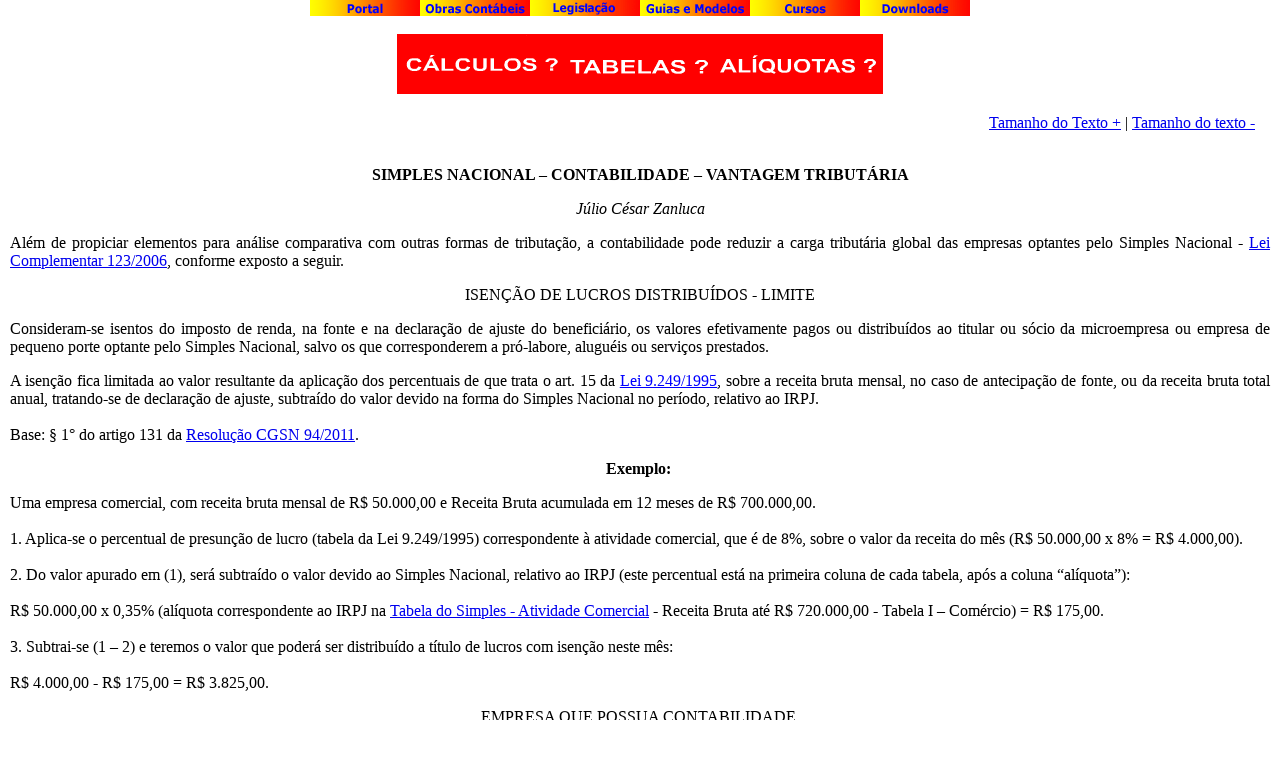

--- FILE ---
content_type: text/html
request_url: https://www.portaldecontabilidade.com.br/tematicas/distribuicaolucros.htm
body_size: 4183
content:
<!DOCTYPE html>
<html lang="pt-br">
<head>
<meta http-equiv="Content-Type" content="text/html; charset=iso-8859-1" />
  <meta charset="utf-8">
  <meta name="viewport" content="width=device-width, initial-scale=1">
<title>SIMPLES NACIONAL – CONTABILIDADE – VANTAGEM TRIBUTÁRIA</title>
<link rel="icon" href="https://www.portaldecontabilidade.com.br/favicon.ico" type="image/x-icon" />
<link rel="shortcut icon" href="https://www.portaldecontabilidade.com.br/favicon.ico" type="image/x-icon" />
<meta http-equiv="content-type" content="text/html; charset=iso-8859-1" />
<meta name="keywords" content="" />
<meta name="description" content="" />
<meta name="robots" content="all, index, follow" />
<meta http-equiv="Content-language" content="pt-br" />
<meta http-equiv="Pragma" content="no-cache" />
<meta http-equiv="cache-control" content="no-cache" />
<meta name="Rating" content="general"/>
<script async src="https://pagead2.googlesyndication.com/pagead/js/adsbygoogle.js?client=ca-pub-3341536400046636"
     crossorigin="anonymous"></script>
</head>
<body  topmargin=0 marginheight=0 marginwidth=10><!-- Início Barra de Botões -->
<center><table cellspacing=0 cellpadding=0 border=0><tr align=center>
<td><a href=https://www.portaldecontabilidade.com.br/ target="_top"><img src=https://www.portaldecontabilidade.com.br/images/001.gif border=0 align=top hspace=0 vspace=0 alt="Portal de Contabilidade"></a></td>
<td><a href=https://www.portaldecontabilidade.com.br/obras.htm><img src=https://www.portaldecontabilidade.com.br/images/002.gif border=0 align=top hspace=0 vspace=0 alt="Obras Contábeis"></a></td>
<td><a href=https://www.portaldecontabilidade.com.br/legislacao002.htm><img src=https://www.portaldecontabilidade.com.br/images/003.gif border=0 align=top hspace=0 vspace=0 alt="Legislação"></a></td>
<td><a href=https://www.portaldecontabilidade.com.br/modelos002.htm><img src=https://www.portaldecontabilidade.com.br/images/004.gif border=0 align=top hspace=0 vspace=0 alt="Guias e Modelos"></a></td>
<td><a href=https://www.portaldecontabilidade.com.br/cursos.htm><img src=https://www.portaldecontabilidade.com.br/images/005.gif border=0 align=top hspace=0 vspace=0 alt="Cursos"></a></td>
<td><a href=https://www.portaltributario.com.br/downloads><img src=https://www.portaldecontabilidade.com.br/images/006.gif border=0 align=top hspace=0 vspace=0 alt="Downloads"></a></td>
</tr></table></center>
<!-- Fim Barra de Botões -->
<!-- BANNER -->
<p align="center"><a href="https://www.portaltributario.com.br/obras/simplesnacional.htm" ><img src="https://www.portaltributario.com.br/banners/sn486.gif"  border="0"></a></p>
<!-- FIM do BANNER--><style>
<!--
* {
 font-size:12.0pt;
 font-family:"Times New Roman";
 }
-->
</style><script src="https://www.normaslegais.com.br/cms/js/funcoes.js"></script>  <div align="right" style="display: block; padding-right: 15px; text-align: right;"><a href="javascript: void(0);" onclick="return tamanho('content', 1);"><font size="3">Tamanho do Texto +</font></a>&nbsp;|&nbsp;<a href="javascript: void(0);" onclick="return tamanho('content', -1);"><font size="3">Tamanho do texto -</font></a></div><br /><div id="content">
<p align="center" times="" new="" roman";="" text-align:="" center;"="" class="MsoNormal"><b style="font-size: 12pt;">SIMPLES NACIONAL – CONTABILIDADE – VANTAGEM TRIBUTÁRIA</b></p> 
<p times="" new="" roman";="" text-align:="" center;="" margin-top:="" 0px;="" margin-bottom:="" 0px;"="" style="text-align: center;" class="MsoNormal"><i style="font-size: 12pt;">Júlio César Zanluca</i></p> 
<p times="" new="" roman";="" text-align:="" justify;="" margin-top:="" 0px;="" margin-bottom:="" 0px;"="" style="text-align: justify;" class="MsoNormal"><span style="font-size: 12pt;">Além de propiciar elementos para análise comparativa com outras formas de tributação, a contabilidade pode reduzir a carga tributária global das empresas optantes pelo Simples Nacional -&nbsp;</span><a style="font-size: 12pt;" href="https://www.normaslegais.com.br/legislacao/lc123_2006.htm">Lei Complementar 123/2006</a><span style="font-size: 12pt;">, conforme exposto a seguir.</span><span style="font-size: 12pt;">&nbsp;</span></p> 
<p align="center" times="" new="" roman";="" text-align:="" center;="" margin-top:="" 0px;="" margin-bottom:="" 0px;"="" class="MsoNormal">ISENÇÃO DE LUCROS DISTRIBUÍDOS - LIMITE</p> 
<p times="" new="" roman";="" text-align:="" justify;="" margin-top:="" 0px;="" margin-bottom:="" 0px;"="" style="text-align: justify;" class="MsoNormal"><span style="font-size: 12pt;">Consideram-se isentos do imposto de renda, na fonte e na declaração de ajuste do beneficiário, os valores efetivamente pagos ou distribuídos ao titular ou sócio da microempresa ou empresa de pequeno porte optante pelo Simples Nacional, salvo os que corresponderem a pró-labore, aluguéis ou serviços prestados.</span><span style="font-size: 12pt;">&nbsp;</span></p> 
<div times="" new="" roman";"="" class="Section1"> 
  <div align="center" style="font-size: 12pt; text-align: center;" class="MsoNormal"> 
    <div style="font-size: 12pt;" class="Section1"> 
      <p style="font-size: 12pt; text-align: justify; margin-top: 0px; margin-bottom: 0px;" class="MsoNormal">A isenção fica limitada ao valor resultante da aplicação dos percentuais de que trata o art. 15 da&nbsp;<a target="_blank" style="font-size: 12pt; color: blue;" href="https://www.normaslegais.com.br/legislacao/tributario/lei9249.htm">Lei 9.249/1995</a>, sobre a receita bruta mensal, no caso de antecipação de fonte, ou da receita bruta total anual, tratando-se de declaração de ajuste, subtraído do valor devido na forma do Simples Nacional no período, relativo ao IRPJ.</p> 
      <p style="font-size: 12pt; text-align: justify; margin-top: 0px; margin-bottom: 0px;" class="MsoNormal">&nbsp;</p> 
      <p style="font-size: 12pt; text-align: justify; margin-top: 0px; margin-bottom: 0px;" class="MsoNormal">Base: § 1° do artigo 131 da&nbsp;<span style="font-size: 12pt;"><a href="https://www.normaslegais.com.br/legislacao/resolucao-cgsn-94-2011.htm">Resolução CGSN 94/2011</a>.</span><span style="font-size: 12pt;">&nbsp;</span></p> 
    </div> 
  </div> 
</div> 
<p align="center" times="" new="" roman";="" text-align:="" center;="" margin-top:="" 0px;="" margin-bottom:="" 0px;"="" class="MsoNormal"><b style="font-size: 12pt;">Exemplo:</b><span style="font-size: 12pt;">&nbsp;</span></p> 
<div times="" new="" roman";"="" class="Section1"> 
  <div align="center" style="font-size: 12pt; text-align: center;" class="MsoNormal"> 
    <div style="font-size: 12pt;" class="Section1"> 
      <p style="font-size: 12pt; text-align: justify; margin-top: 0px; margin-bottom: 0px;" class="MsoNormal">Uma empresa comercial, com receita bruta mensal de R$ 50.000,00 e Receita Bruta acumulada em 12 meses de R$ 700.000,00.</p> 
      <p style="font-size: 12pt; text-align: justify; margin-top: 0px; margin-bottom: 0px;" class="MsoNormal">&nbsp;</p> 
      <p style="font-size: 12pt; text-align: justify; margin-top: 0px; margin-bottom: 0px;" class="MsoNormal">1. Aplica-se o percentual de presunção de lucro (tabela da Lei 9.249/1995) correspondente à atividade comercial, que é de 8%, sobre o valor da receita do mês (R$ 50.000,00 x 8% = R$ 4.000,00).</p> 
      <p style="font-size: 12pt; text-align: justify; margin-top: 0px; margin-bottom: 0px;" class="MsoNormal">&nbsp;</p> 
      <p style="font-size: 12pt; text-align: justify; margin-top: 0px; margin-bottom: 0px;" class="MsoNormal">2. Do valor apurado em (1), será subtraído o valor devido ao Simples Nacional, relativo ao IRPJ (este percentual está na primeira coluna de cada tabela, após a coluna “alíquota”):</p> 
      <p style="font-size: 12pt; text-align: justify; margin-top: 0px; margin-bottom: 0px;" class="MsoNormal">&nbsp;</p> 
      <p style="font-size: 12pt; text-align: justify; margin-top: 0px; margin-bottom: 0px;" class="MsoNormal">R$ 50.000,00 x 0,35% (alíquota correspondente ao IRPJ na&nbsp;<a style="font-size: 12pt;" href="https://www.normaslegais.com.br/legislacao/simples-nacional-anexoI.html">Tabela do Simples - Atividade Comercial</a>&nbsp;- Receita Bruta até R$ 720.000,00 - Tabela I – Comércio) = R$ 175,00.</p> 
      <p style="font-size: 12pt; text-align: justify; margin-top: 0px; margin-bottom: 0px;" class="MsoNormal">&nbsp;</p> 
      <p style="font-size: 12pt; text-align: justify; margin-top: 0px; margin-bottom: 0px;" class="MsoNormal">3. Subtrai-se (1 – 2) e teremos o valor que poderá ser distribuído a título de lucros com isenção neste mês:</p> 
      <p style="font-size: 12pt; text-align: justify; margin-top: 0px; margin-bottom: 0px;" class="MsoNormal">&nbsp;</p> 
      <p style="font-size: 12pt; text-align: justify; margin-top: 0px; margin-bottom: 0px;" class="MsoNormal">R$ 4.000,00 - R$ 175,00 = R$ 3.825,00.<span style="font-size: 12pt;">&nbsp;</span></p> 
    </div> 
  </div> 
</div> 
<p align="center" times="" new="" roman";="" text-align:="" center;="" margin-top:="" 0px;="" margin-bottom:="" 0px;"="" class="MsoNormal">EMPRESA QUE POSSUA CONTABILIDADE<span style="font-size: 12pt;">&nbsp;</span></p> 
<p times="" new="" roman";="" text-align:="" justify;="" margin-top:="" 0px;="" margin-bottom:="" 0px;"="" style="text-align: justify;" class="MsoNormal">Entretanto, conforme disposto no § 2º do artigo 14 da&nbsp;<a style="font-size: 12pt;" href="https://www.normaslegais.com.br/legislacao/lc123_2006.htm">Lei Complementar 123/2006</a>, a mencionada limitação não se aplica na hipótese de a pessoa jurídica manter escrituração contábil e evidenciar lucro superior ao limite.<span style="font-size: 12pt;">&nbsp;</span></p> 
<p times="" new="" roman";="" text-align:="" justify;="" margin-top:="" 0px;="" margin-bottom:="" 0px;"="" style="text-align: justify;" class="MsoNormal">Ou seja, provado através da contabilidade que o lucro apurado é superior ao determinado mediante a regra do § 1º do artigo 14, poderá este lucro ser distribuído com a isenção do imposto de renda.<span style="font-size: 12pt;">&nbsp;</span></p> 
<p times="" new="" roman";="" text-align:="" justify;="" margin-top:="" 0px;="" margin-bottom:="" 0px;"="" style="text-align: justify;" class="MsoNormal">Assim, se o comerciante, no exemplo anterior, tiver um lucro apurado contabilmente de R$ 8.000,00 no mês, poderá distribuir este valor, sem tributação pelo imposto de renda.<span style="font-size: 12pt; text-align: justify;">&nbsp;</span></p> 
<div times="" new="" roman";"="" class="Section1"> 
  <div align="center" style="font-size: 12pt; text-align: center;" class="MsoNormal"> 
    <div style="font-size: 12pt;" class="Section1"> 
      <p style="font-size: 12pt; text-align: justify; margin-top: 0px; margin-bottom: 0px;" class="MsoNormal">Isto evidencia uma vantagem inequívoca da manutenção da escrita contábil, cabendo aos contabilistas alertarem seus clientes sobre esta vantagem, providenciando o levantamento patrimonial -&nbsp;<a style="font-size: 12pt;" href="https://www.portaldecontabilidade.com.br/guia/balancodeabertura.htm">balanço de abertura</a>&nbsp;- e início da escrituração contábil regular.</p> 
    </div> 
  </div> 
</div></div><style>
<!--
a:hover {background:transparent;}
a.tooltip0800gr span {text-decoration: none; display:none; padding:5px 5px; margin-left:-20px; width:120px; text-align:left;}
a.tooltip0800gr:hover span {text-decoration: none; display:inline; position:absolute; background:#DDDDFF; border:0px; color:#000080; font-family: Verdana, Geneva, Arial, Helvetica, sans-serif; font-size: 12px; text-align:left;}
a.tooltip0800gr { color:white; font-family: Verdana, Geneva, Arial, Helvetica, sans-serif; font-size: 12px; text-align:left;}
-->
</style>
<script language="JavaScript">
function abreOutlook(){
  var initialsubj="Visite esta página – artigo ou informação importante"
  var initialmsg="Navegando pela Internet, encontrei informações interessantes.\n\n Visite esta página:\n "+ window.location
  window.location = "mailto:?subject=" + initialsubj + "&body=" +initialmsg
}
function rodape2012() {
/*
document.title = document.title.replace(new RegExp('[áàâã]','g'), 'a');
document.title = document.title.replace(new RegExp('[éèê]','g'), 'e');
document.title = document.title.replace(new RegExp('[íìî]','g'), 'i');
document.title = document.title.replace(new RegExp('[óòôõ]','g'), 'o');
document.title = document.title.replace(new RegExp('[úùû]','g'), 'u');
document.title = document.title.replace(new RegExp('[ç]','g'), 'c');
document.title = document.title.replace(new RegExp('[ÁÀÂÃ]','g'), 'A');
document.title = document.title.replace(new RegExp('[ÉÈÊ]','g'), 'E');
document.title = document.title.replace(new RegExp('[ÍÌÎ]','g'), 'I');
document.title = document.title.replace(new RegExp('[ÓÒÔÕ]','g'), 'O');
document.title = document.title.replace(new RegExp('[ÚÙÛ]','g'), 'U');
document.title = document.title.replace(new RegExp('[Ç]','g'), 'C');
document.title = document.title.replace(/[^A-Za-z0-9 ]/g, "");
/*
var botoes = "";
botoes = '<center><table cellspacing=0 cellpadding=10 border=0><tr align=center>\n';

botoes += '<td><a href="' + "https://twitter.com/share?url=" + window.location + "&text=" + document.title + '" target="_blank" class="tooltip0800gr"><img src="https://www.helpdesk.eti.br/clientes/editora/twitter2012.gif" border="0"><span>Compartilhe no Twitter</span></a></td>\n';

botoes += '<td><a href="' + "https://www.facebook.com/sharer.php?u=" + window.location + "&t=" + document.title + '" target="_blank" class="tooltip0800gr"><img src="https://www.helpdesk.eti.br/clientes/editora/facebook2012.gif" border="0"><span>Compartilhe no Facebook</span></a></td>\n';

botoes += '<td><a href="https://accounts.google.com/ServiceLogin?uilel=3&service=youtube&passive=true" target="_blank" class="tooltip0800gr"><img src="https://www.helpdesk.eti.br/clientes/editora/youtube2012.gif" border="0"><span>Compartilhe no YouTube</span></a></td>\n';

botoes += '<td><a href="https://www.tumblr.com/" target="_blank" class="tooltip0800gr"><img src="https://www.helpdesk.eti.br/clientes/editora/tumblr.gif" border="0"><span>Compartilhe no Tumblr.</span></a></td>\n';

botoes += '<td><a href="https://www.linkedin.com/" target="_blank" class="tooltip0800gr"><img src="https://www.helpdesk.eti.br/clientes/editora/linkedin2012.gif" border="0"><span>Compartilhe no LinkedIn</span></a></td>\n';
botoes += '<td><a href="https://www.myspace.com/" target="_blank" class="tooltip0800gr"><img src="https://www.helpdesk.eti.br/clientes/editora/myspace2012.gif" border="0"><span>Compartilhe no MySpace</span></a></td>\n';
botoes += '<td><a href="javascript:;" onclick="abreOutlook();" class="tooltip0800gr"><img src="https://www.helpdesk.eti.br/clientes/editora/email2012.gif" border="0"><span>Envie o conteúdo desta página para um amigo</span></a></td>\n';
botoes += '<td><a href="javascript:;" onclick="window.print();" class="tooltip0800gr"><img src="https://www.helpdesk.eti.br/clientes/editora/impressora2012.gif" border="0"><span>Imprima o conteúdo desta página</span></a></td>\n';
botoes += '<td><a href="javascript:;" class="tooltip0800gr"><form action="https://www.guiatrabalhista.com.br/imagens/comentario_materia.php" method="get" name="form" target="_blank"><input type="hidden" name="url" value="' + window.location +'"><input type="image" src="https://www.helpdesk.eti.br/clientes/editora/comentarios2012.gif" border="0"><span>Comente o conteúdo desta página</span></a></td></form>\n';
botoes += '<td><a href="javascript: history.go(-1);" class="tooltip0800gr"><img src="https://www.helpdesk.eti.br/clientes/editora/voltar2012.gif" border="0"><span>Volte para página anterior</span></a></td>\n';
botoes += '</tr></table></center>\n';
document.write(botoes);
}
rodape2012();
</SCRIPT>
<!-- Fim do Rodapé versão Set 2014 tumblr -->

<div class="Section1">
	<hr>
	<p align="center" style="text-align:center; margin-top:0; margin-bottom:0">
	<font face="Times New Roman">
	<a style="color: blue; text-decoration: underline; text-underline: single" href="https://www.portaldecontabilidade.com.br/index.htm">
	<font size="2">Contabilidade</font></a><font size="2"> | <a style="color: blue; text-decoration: underline; text-underline: single" href="https://www.portaldecontabilidade.com.br/obras.htm">Publicações Contábeis</a> |
    <a style="color: blue; text-decoration: underline; text-underline: single" href="https://www.portaldecontabilidade.com.br/cursos.htm">
	Cursos</a> | <a style="color: blue; text-decoration: underline; text-underline: single" href="https://www.portaldecontabilidade.com.br/tematicas/index.htm">Temáticas</a> |
	<a style="color: blue; text-decoration: underline; text-underline: single" href="https://www.portaldecontabilidade.com.br/nbc/index.htm">
	Normas Brasileiras Contabilidade</a> |
	<a style="color: blue; text-decoration: underline; text-underline: single" href="https://www.portaldecontabilidade.com.br/glossario.htm">
	Glossário</a> | <a style="color: blue; text-decoration: underline; text-underline: single" href="https://www.portaldecontabilidade.com.br/nbc/resolucoes.php">Resoluções CFC</a> | <a href="https://www.portaltributario.com.br/guia.htm">Guia
	Fiscal</a> | <a target="_blank" href="https://www.portaltributario.com.br">Tributação</a>
	|
	<a href="https://www.portaltributario.com.br/obras/simplesnacional.htm">Simples
	Nacional</a> |
	</font></font><span style="font-family:"Times New Roman";
mso-fareast-font-family:"Times New Roman";mso-ansi-language:PT-BR;mso-fareast-language:
PT-BR;mso-bidi-language:AR-SA"><font size="2"> <a target="_self" href="https://www.portaltributario.com.br/obras/modelosdecontratos.htm">Modelos
de Contratos</a></font></span><font size="2" face="Times New Roman"> | <a href="https://www.portaldecontabilidade.com.br/guia/balancopatrimonial.htm"><span style="color: #0000FF; text-decoration: underline">Balanço
	Patrimonial</span></a> | <a style="color: blue; text-decoration: underline; text-underline: single" href="https://www.portaldecontabilidade.com.br/legislacao002.htm">Legislação Contábil</a> | </font><span style="font-family:"Times New Roman";
mso-fareast-font-family:"Times New Roman";mso-ansi-language:PT-BR;mso-fareast-language:
PT-BR;mso-bidi-language:AR-SA"><font size="2"><a href="https://www.normaslegais.com.br">Normas Legais</a> | </font></span>
	<font size="2" face="Times New Roman"><a href="https://www.portaldecontabilidade.com.br/boletim/boletimcontabil.htm"><span style="color: #0000FF; text-decoration: underline">Boletim Contábil</span></a></font><span style="font-family:"Times New Roman";
mso-fareast-font-family:"Times New Roman";mso-ansi-language:PT-BR;mso-fareast-language:
PT-BR;mso-bidi-language:AR-SA"><font size="2"> </font></span><font size="2" face="Times New Roman">|
	<a href="https://www.guiatrabalhista.com.br/boletim/boletimtrabalhista.htm">
	Boletim Trabalhista</a> |
	<a href="https://www.portaltributario.com.br/boletim/boletimfiscal.htm">
	Boletim Tributário</a> |
	<a target="_blank" style="color: blue; text-decoration: underline; text-underline: single" href="https://www.guiatrabalhista.com.br/">Guia Trabalhista</a> | <a target="_blank" style="color: blue; text-decoration: underline; text-underline: single" href="https://www.portaltributario.com.br/">Guia Tributário</a></font></div>
<div align="right">
  <img src="https://www.normaslegais.com.br/cms/imagens/gif_cms.gif" border="0" title="CMS - Sistema de Gerenciamento de Conteúdo do Portal Tributário Editora Ltda. - desenvolvido por www.helpdesk.eti.br">
</div>
<!-- Republicado em: 05/02/2025 14:56:42 pelo Administrador: Julio via CMS. -->
<!-- Republicado em: 27/03/2017 10:40:36 pelo Administrador: Julio via CMS. -->
<!-- Publicado em: 27/03/2017 10:38:40 pelo Administrador: Julio via CMS. -->
</html>

--- FILE ---
content_type: text/html; charset=utf-8
request_url: https://www.google.com/recaptcha/api2/aframe
body_size: 257
content:
<!DOCTYPE HTML><html><head><meta http-equiv="content-type" content="text/html; charset=UTF-8"></head><body><script nonce="sTs7GhdNJvUC2XbhcMfMgw">/** Anti-fraud and anti-abuse applications only. See google.com/recaptcha */ try{var clients={'sodar':'https://pagead2.googlesyndication.com/pagead/sodar?'};window.addEventListener("message",function(a){try{if(a.source===window.parent){var b=JSON.parse(a.data);var c=clients[b['id']];if(c){var d=document.createElement('img');d.src=c+b['params']+'&rc='+(localStorage.getItem("rc::a")?sessionStorage.getItem("rc::b"):"");window.document.body.appendChild(d);sessionStorage.setItem("rc::e",parseInt(sessionStorage.getItem("rc::e")||0)+1);localStorage.setItem("rc::h",'1768993081591');}}}catch(b){}});window.parent.postMessage("_grecaptcha_ready", "*");}catch(b){}</script></body></html>